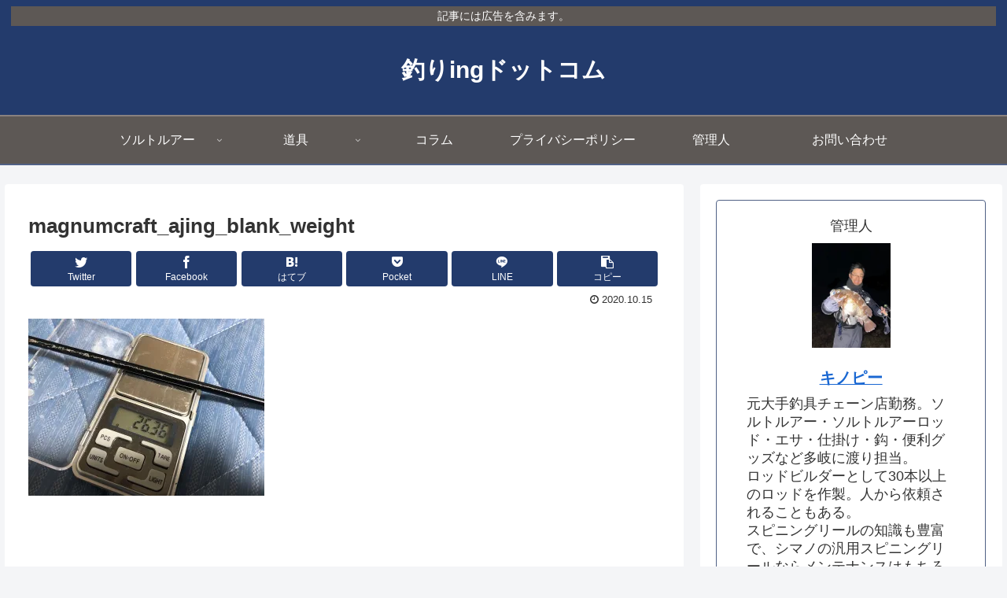

--- FILE ---
content_type: text/css
request_url: https://kinopy-tsuring.com/wp-content/themes/cocoon-child-master/skins/skin-wa-blue/style.css?ver=6.1.9&fver=20201006053704
body_size: 1753
content:
/*
  Skin Name: 和（紺）
  Description: 和の色（紺）を基調にしたスキン
  Skin URI: https://sec.ayaito.net/cocoon/skin/14748/
  Author: 綾糸
  Author URI: https://sec.ayaito.net/
  Screenshot URI: https://sec.ayaito.net/wp-content/uploads/2020/02/wa_blue.jpg
  Version: 0.0.1
  Priority: 
*/
/************************
ヘッダー・グローバルナビ
/************************/
.header-container .navi {
  background: #5d5855;
  border-top:2px solid #89817f;
  border-bottom:2px solid #506185;
}
/* .navi{
  border: 0;
  background-color: transparent;
}*/
#navi .navi-in a {
color: #fff;
}
#navi .navi-in>.menu-header .sub-menu {
background:#89817f;
}
#navi .navi-in a:hover {
background-color:#233B6C;
}
.header-container{
color: #fff;
}
.header{
background-color:#233B6C;
}
/************************
サイト名・キャッチフレーズ
/************************/
.site-name-text{
font-size:30px;
font-weight:bold;
color: #fff;
}
.site-name-text:hover{
color: #506185;
}
.tagline{
background-color:#5d5855;
}
/************************/
/* 見出し */
/************************/
.article h2{
padding: 10px;
margin: 5px 0;
border-top: solid 3px #89817f;
border-bottom: solid 3px #233B6C;
font-size:22px;
}
.article h3{
color: #444;
font-size: 22px;
position: relative;
padding: 0 0 2px 32px;
border-top:none;
border-left:none;
border-bottom: 1px solid #888;
}
.article h3:before, .post h3:after{
content: "";
position: absolute;
bottom: 0;
width: 12px;
height: 12px;
border: 2px solid #233B6C;
margin: auto;
}
.article h3:before{
top: -6px;
left: 0px;
}
.article h3:after{
top: 6px;
left: 6px;
}
.article h4 {
padding: 10px;
margin: 5px 0;
background: #233B6C;
border-radius: 8px;
color:#fff;
width:100%;
}
.article h5{
border-bottom: 1px solid #aaa;
margin: 15px 0;
padding: 5px 0;
position: relative;
}
.article h5:before,
h5:after {
content: '';
border-right: 20px solid #fff;
border-top: 15px solid #aaa;
bottom: -15px;
position: absolute;
left: 25px;
}
.article h5:after {
border-top-color: #fff;
border-right-color: transparent;
bottom: -13px;
left: 26px;
}
/************************
/ サイドバー見出し（h3）
/ フッター見出し（h3）
/************************/
.sidebar h3,.footer-in h3 {
color: #000;
font-size: 20px;
line-height: 20px;
padding: 10px;
width:100%;
background: repeating-linear-gradient(45deg, #d9d9d9, #d9d9d9 10px, #b8c2d9 10px, #b8c2d9 20px);
}
/************************
/ SNSボタン
/************************/
#container .sns-buttons a{
background-color: #233B6C;
color: #fff;
border: 0;
}

/************************
/ 目次デザイン 
/************************/
/* 目次全体枠 */
.toc{
border-top:5px solid; color:#5d5855;
padding: 20px;
}
/* 目次アイコン */
.toc-title:before {
width: 40px;
height: 40px;
content : "◆";
font-size:18px;
margin-right:8px;
color:#FFF;
background-color:#233B6C;
border-radius: 50%;
padding:10px;
}
.toc-title:after {
background-color:#233B6C;
border: solid 1px #5d5855;
color:#fff;
padding:2px;
}
/************************
/ ブログカード
/************************/
.a-wrap {background-color: #d9d9d9;}
.a-wrap .blogcard {border-color: #89817f;}

.a-wrap:hover {
background-color: #b8c2d9;
-webkit-transform: translateY(-2px);
-ms-transform: translateY(-2px);
transform: translateY(-2px);
box-shadow: 0 0 8px #b8c2d9;
}

.ecb-entry-border .entry-card-wrap,
.recb-entry-border .related-entry-card-wrap,
.tagcloud a,
.author-box,
.comment-reply-link,
.ranking-item{
  border-color: #506185;
}
/************************
/ コメント送信ボタン
/************************/
input[type='submit'] {
padding: 10px;
margin: 5px 0;
background: #233B6C;
border-radius: 8px;
color:#fff;
font-size:20px;
}
/************************/
/*テーブル*/
/************************/
table {
width:100%;
border-collapse: collapse;
text-align: left;
line-height: 1.5;
border: 2px solid #ccc;
font-size: 16px;
}
table th {
padding: 10px;
font-weight: bold;
border-top: 1px solid #ccc;
border-right: 1px solid #ccc;
border-bottom: 2px solid #233B6C !important;
background: #ebebeb;
font-size: 18px;
}
table tr:nth-child(even) {
background: #e1e1e1;
}
/************************
/ ページネーション
/************************/
/*次のページ　ボタン*/
.pagination-next-link {
background: #233B6C;
color:#fff;
font-weight: bold;
border-radius: 8px;
}
.pagination-next-link a:hover{
background: #506185;
color:#ccc;
}
/*ページナンバーリンク*/
.page-numbers{
border-radius: 50%;
color:#89817f;
font-weight: bold;
}
.pagination a:hover {
background: #506185;
color:#ccc;
}
.pagination .current{
color: #fff;
background-color: #233B6C;
border: 2px solid #89817f;
border-radius: 50%;
}
/************************
/ レスポンシブ
/************************/

/*480px以下*/
@media screen and (max-width: 480px){
  .article h2{
    padding: .6em 0.2em;
  }
  .article h3{
    padding: .4em 1em;
  }
}


--- FILE ---
content_type: application/javascript; charset=utf-8;
request_url: https://dalc.valuecommerce.com/app3?p=886788832&_s=https%3A%2F%2Fkinopy-tsuring.com%2Fsaltlure%2Fajing%2Fmagnumcraft-blank%2Fattachment%2Fmagnumcraft_ajing_blank_weight%2F&vf=iVBORw0KGgoAAAANSUhEUgAAAAMAAAADCAYAAABWKLW%2FAAAAMElEQVQYV2NkFGP4nxHDxqDW95uBcdoR5v%2B%2FfA8wVFU6MTDu5ur6733uGEOwxgYGAAvxDoNFqfy0AAAAAElFTkSuQmCC
body_size: 791
content:
vc_linkswitch_callback({"t":"6972068f","r":"aXIGjwAOnh4DkBHDCooAHwqKBtR-6w","ub":"aXIGjwABlsQDkBHDCooFuwqKBthQWQ%3D%3D","vcid":"AUGHO2eXGP_QT4P_K-zMLFeyPKa6yw6wG-CeEN_SeUH-Rpw9H7IaiqCygf2RmCVIFY2ajBaYnd_eYas3uF9MD8UTLvV3wBFqWWAncAwa4rgqmJG2yoaOeU3tXj-S5uNvEiC4WbwnbyA","vcpub":"0.957982","mini-shopping.yahoo.co.jp":{"a":"2695956","m":"2201292","g":"e0e8fb558a"},"shopping.geocities.jp":{"a":"2695956","m":"2201292","g":"e0e8fb558a"},"l":4,"shopping.yahoo.co.jp":{"a":"2695956","m":"2201292","g":"e0e8fb558a"},"p":886788832,"paypaymall.yahoo.co.jp":{"a":"2695956","m":"2201292","g":"e0e8fb558a"},"s":3555898,"approach.yahoo.co.jp":{"a":"2695956","m":"2201292","g":"e0e8fb558a"},"paypaystep.yahoo.co.jp":{"a":"2695956","m":"2201292","g":"e0e8fb558a"}})